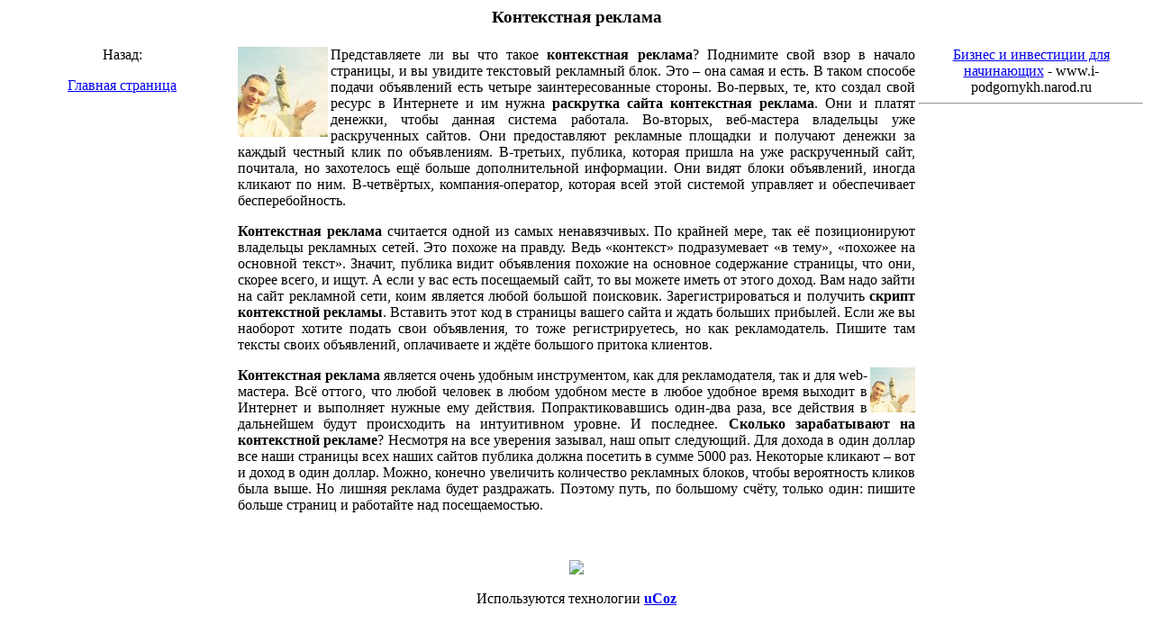

--- FILE ---
content_type: text/html; charset=UTF-8
request_url: https://rek-v-int.narod.ru/kontekstnaja-reklama.htm
body_size: 3544
content:
<script type="text/javascript">
if(typeof(u_global_data)!='object') u_global_data={};
function ug_clund(){
	if(typeof(u_global_data.clunduse)!='undefined' && u_global_data.clunduse>0 || (u_global_data && u_global_data.is_u_main_h)){
		if(typeof(console)=='object' && typeof(console.log)=='function') console.log('utarget already loaded');
		return;
	}
	u_global_data.clunduse=1;
	if('0'=='1'){
		var d=new Date();d.setTime(d.getTime()+86400000);document.cookie='adbetnetshowed=2; path=/; expires='+d;
		if(location.search.indexOf('clk2398502361292193773143=1')==-1){
			return;
		}
	}else{
		window.addEventListener("click", function(event){
			if(typeof(u_global_data.clunduse)!='undefined' && u_global_data.clunduse>1) return;
			if(typeof(console)=='object' && typeof(console.log)=='function') console.log('utarget click');
			var d=new Date();d.setTime(d.getTime()+86400000);document.cookie='adbetnetshowed=1; path=/; expires='+d;
			u_global_data.clunduse=2;
			new Image().src = "//counter.yadro.ru/hit;ucoz_desktop_click?r"+escape(document.referrer)+(screen&&";s"+screen.width+"*"+screen.height+"*"+(screen.colorDepth||screen.pixelDepth))+";u"+escape(document.URL)+";"+Date.now();
		});
	}
	
	new Image().src = "//counter.yadro.ru/hit;desktop_click_load?r"+escape(document.referrer)+(screen&&";s"+screen.width+"*"+screen.height+"*"+(screen.colorDepth||screen.pixelDepth))+";u"+escape(document.URL)+";"+Date.now();
}

setTimeout(function(){
	if(typeof(u_global_data.preroll_video_57322)=='object' && u_global_data.preroll_video_57322.active_video=='adbetnet') {
		if(typeof(console)=='object' && typeof(console.log)=='function') console.log('utarget suspend, preroll active');
		setTimeout(ug_clund,8000);
	}
	else ug_clund();
},3000);
</script>
	<script type="text/javascript">new Image().src = "//counter.yadro.ru/hit;narodadst1?r"+escape(document.referrer)+(screen&&";s"+screen.width+"*"+screen.height+"*"+(screen.colorDepth||screen.pixelDepth))+";u"+escape(document.URL)+";"+Date.now();</script>
	<script type="text/javascript">new Image().src = "//counter.yadro.ru/hit;narod_desktop_ad?r"+escape(document.referrer)+(screen&&";s"+screen.width+"*"+screen.height+"*"+(screen.colorDepth||screen.pixelDepth))+";u"+escape(document.URL)+";"+Date.now();</script><script type="text/javascript" src="//rek-v-int.narod.ru/.s/src/jquery-3.3.1.min.js"></script><script type="text/javascript" src="//s250.ucoz.net/cgi/uutils.fcg?a=uSD&ca=2&ug=999&isp=0&r=0.695586947970128"></script>
<HTML>
<HEAD>
<TITLE>Контекстная реклама</TITLE>
<META content="Контекстная реклама. Реклама в Интернете" name=descripton>
<META content="Контекстная реклама, раскрутка сайта контекстная реклама, скрипт контекстной рекламы, Сколько зарабатывают на контекстной рекламе" name=keywords>
<link rel="shortcut icon" href="favicon.ico" type="image/x-icon">

</HEAD>

<BODY>

<center>
<H3 align=center>Контекстная реклама</H3>

<script type="text/javascript"><!--
google_ad_client = "pub-0538358187414059";
/* 728x90, создано 23.04.09 */
google_ad_slot = "4875363367";
google_ad_width = 728;
google_ad_height = 90;
//-->
</script>
<script type="text/javascript"
src="http://pagead2.googlesyndication.com/pagead/show_ads.js">
</script>
</center>

<TABLE>
 <TR vAlign=top>
    <TD width="20%">
      <DIV align=center>Назад: 
      <P><A href=index.htm>Главная страница</A> </P>
<script type="text/javascript"><!--
google_ad_client = "pub-0538358187414059";
/* Небоскрёб */
google_ad_slot = "9789539837";
google_ad_width = 160;
google_ad_height = 600;
//-->
</script>
<script type="text/javascript"
src="http://pagead2.googlesyndication.com/pagead/show_ads.js">
</script>

</DIV></TD>

  <TD>
<P align=justify> <img src=kontekstnaja-reklama.JPG align=left width=100 height=100 alt="Контекстная реклама обычно бывает в тему">

Представляете ли вы что такое <strong>контекстная реклама</strong>? Поднимите свой взор в начало страницы, и вы увидите текстовый рекламный блок. Это – она самая и есть. В таком способе подачи объявлений есть четыре заинтересованные стороны. Во-первых, те, кто создал свой ресурс в Интернете и им нужна <strong>раскрутка сайта контекстная реклама</strong>. Они и платят денежки, чтобы данная система работала. Во-вторых, веб-мастера владельцы уже раскрученных сайтов. Они предоставляют рекламные площадки и получают денежки за каждый честный клик по объявлениям. В-третьих, публика, которая пришла на уже раскрученный сайт, почитала, но захотелось ещё больше дополнительной информации. Они видят блоки объявлений, иногда кликают по ним. В-четвёртых, компания-оператор, которая всей этой системой управляет и обеспечивает бесперебойность.
<P align=justify> <strong>Контекстная реклама</strong> считается одной из самых ненавязчивых. По крайней мере, так её позиционируют владельцы рекламных сетей. Это похоже на правду. Ведь «контекст» подразумевает «в тему», «похожее на основной текст». Значит, публика видит объявления похожие на основное содержание страницы, что они, скорее всего, и ищут. А если у вас есть посещаемый сайт, то вы можете иметь от этого доход. Вам надо зайти на сайт рекламной сети, коим является любой большой поисковик. Зарегистрироваться и получить <strong>скрипт контекстной рекламы</strong>. Вставить этот код в страницы вашего сайта и ждать больших прибылей. Если же вы наоборот хотите подать свои объявления, то тоже регистрируетесь, но как рекламодатель. Пишите там тексты своих объявлений, оплачиваете и ждёте большого притока клиентов.
<P align=justify> <img src=kontekstnaja-reklama.JPG align=right width=50 height=50>
<strong>Контекстная реклама</strong> является очень удобным инструментом, как для рекламодателя, так и для web-мастера. Всё оттого, что любой человек в любом удобном месте в любое удобное время выходит в Интернет и выполняет нужные ему действия. Попрактиковавшись один-два раза, все действия в дальнейшем будут происходить на интуитивном уровне. И последнее. <strong>Сколько зарабатывают на контекстной рекламе</strong>? Несмотря на все уверения зазывал, наш опыт следующий. Для дохода в один доллар все наши страницы всех наших сайтов публика должна посетить в сумме 5000 раз. Некоторые кликают – вот и доход в один доллар. Можно, конечно увеличить количество рекламных блоков, чтобы вероятность кликов была выше. Но лишняя реклама будет раздражать. Поэтому путь, по большому счёту, только один: пишите больше страниц и работайте над посещаемостью.

</TD>

    <TD  width="20%">

<CENTER>
<a href=http://www.i-podgornykh.narod.ru target=”hfk”>Бизнес и инвестиции для начинающих</a> - www.i-podgornykh.narod.ru <hr>
<small>

</small> </CENTER>

      </TD></TR></TABLE>

<CENTER>
<!--LiveInternet counter--><script type="text/javascript"><!--
document.write("<a href='http://www.liveinternet.ru/click' "+
"target=_blank><img src='http://counter.yadro.ru/hit?t52.6;r"+
escape(document.referrer)+((typeof(screen)=="undefined")?"":
";s"+screen.width+"*"+screen.height+"*"+(screen.colorDepth?
screen.colorDepth:screen.pixelDepth))+";u"+escape(document.URL)+
";"+Math.random()+
"' alt='' title='LiveInternet: показано число просмотров и"+
" посетителей за 24 часа' "+
"border='0' width='88' height='31'><\/a>")
//--></script><!--/LiveInternet-->
</CENTER>

<BR><CENTER><IMG SRC=http://www.narod.ru/counter.xhtml></CENTER><BR>
<!-- copyright (t4) --><div align="center">Используются технологии <a href="http://www.ucoz.ru/" title="Создать сайт бесплатно"><b>uCoz</b></a><br /></div><!-- /copyright -->
</body></html>